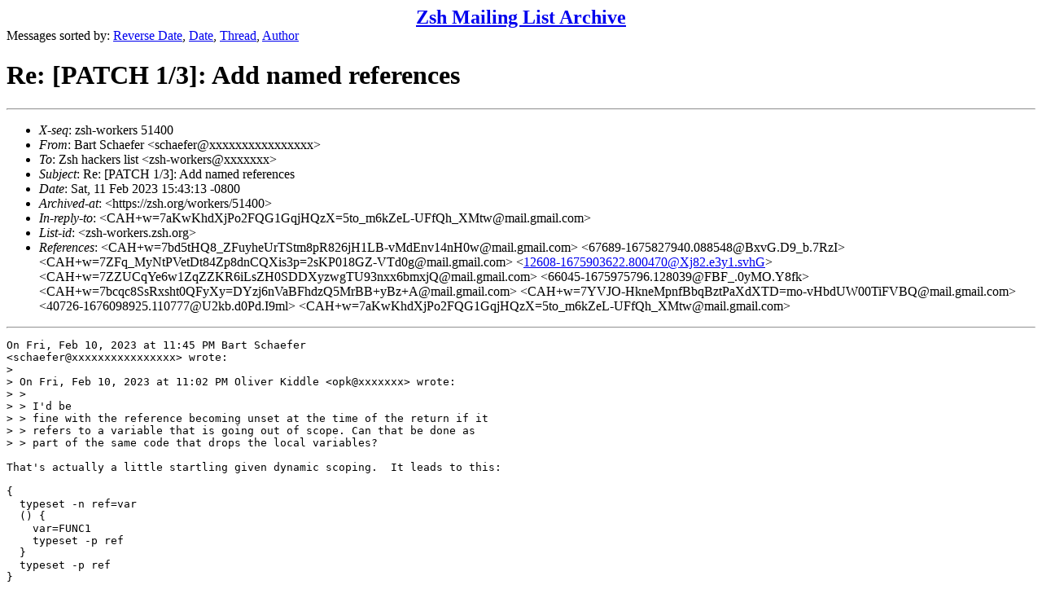

--- FILE ---
content_type: text/html
request_url: https://www.zsh.org/mla/workers/2023/msg00129.html
body_size: 8892
content:
<!-- MHonArc v2.6.24 -->
<!--X-Subject: Re: [PATCH 1/3]: Add named references -->
<!--X-From-R13: Pneg Epunrsre &#60;fpunrsreNoenffynagrea.pbz> -->
<!--X-Date: Sat, 11 Feb 2023 23:44:23 +0000 -->
<!--X-Message-Id: CAH+w=7YN_i9KxgZFFn1zNe98pT0KmErdpHNZr_oAWf5CpwsgSg@mail.gmail.com -->
<!--X-Content-Type: text/plain -->
<!--X-Reference: CAH+w=7bd5tHQ8_ZFuyheUrTStm8pR826jH1LB&#45;vMdEnv14nH0w@mail.gmail.com -->
<!--X-Reference: 67689&#45;1675827940.088548@BxvG.D9_b.7RzI -->
<!--X-Reference: CAH+w=7ZFq_MyNtPVetDt84Zp8dnCQXis3p=2sKP018GZ&#45;VTd0g@mail.gmail.com -->
<!--X-Reference: 12608&#45;1675903622.800470@Xj82.e3y1.svhG -->
<!--X-Reference: CAH+w=7ZZUCqYe6w1ZqZZKR6iLsZH0SDDXyzwgTU93nxx6bmxjQ@mail.gmail.com -->
<!--X-Reference: 66045&#45;1675975796.128039@FBF_.0yMO.Y8fk -->
<!--X-Reference: CAH+w=7bcqc8SsRxsht0QFyXy=DYzj6nVaBFhdzQ5MrBB+yBz+A@mail.gmail.com -->
<!--X-Reference: CAH+w=7YVJO&#45;HkneMpnfBbqBztPaXdXTD=mo&#45;vHbdUW00TiFVBQ@mail.gmail.com -->
<!--X-Reference: 40726&#45;1676098925.110777@U2kb.d0Pd.I9ml -->
<!--X-Reference: CAH+w=7aKwKhdXjPo2FQG1GqjHQzX=5to_m6kZeL&#45;UFfQh_XMtw@mail.gmail.com -->
<!--X-Head-End-->
<!DOCTYPE HTML PUBLIC "-//W3C//DTD HTML 4.01 Transitional//EN"
        "http://www.w3.org/TR/html4/loose.dtd">
<html>
<head>
<title>Re: [PATCH 1/3]: Add named references</title>
</head>
<body>
<!--X-Body-Begin-->
<!--X-User-Header-->
<CENTER><FONT SIZE="+2"><B><A HREF="/mla/">Zsh Mailing List Archive</A></B></FONT></CENTER>
<!--X-User-Header-End-->
<!--X-TopPNI-->
Messages sorted by:
<A HREF="index.html">Reverse Date</A>,
<A HREF="date.html">Date</A>,
<A HREF="threads.html">Thread</A>,
<A HREF="author.html">Author</A>
<BR>
</UL>

<!--X-TopPNI-End-->
<!--X-MsgBody-->
<!--X-Subject-Header-Begin-->
<h1>Re: [PATCH 1/3]: Add named references</h1>
<hr>
<!--X-Subject-Header-End-->
<!--X-Head-of-Message-->
<ul>
<li><em>X-seq</em>: zsh-workers 51400</li>
<li><em>From</em>: Bart Schaefer &lt;schaefer@xxxxxxxxxxxxxxxx&gt;</li>
<li><em>To</em>: Zsh hackers list &lt;zsh-workers@xxxxxxx&gt;</li>
<li><em>Subject</em>: Re: [PATCH 1/3]: Add named references</li>
<li><em>Date</em>: Sat, 11 Feb 2023 15:43:13 -0800</li>
<li><em>Archived-at</em>: &lt;https://zsh.org/workers/51400&gt;</li>
<li><em>In-reply-to</em>: &lt;CAH+w=7aKwKhdXjPo2FQG1GqjHQzX=5to_m6kZeL-UFfQh_XMtw@mail.gmail.com&gt;</li>
<li><em>List-id</em>: &lt;zsh-workers.zsh.org&gt;</li>
<li><em>References</em>: &lt;CAH+w=7bd5tHQ8_ZFuyheUrTStm8pR826jH1LB-vMdEnv14nH0w@mail.gmail.com&gt; &lt;67689-1675827940.088548@BxvG.D9_b.7RzI&gt; &lt;CAH+w=7ZFq_MyNtPVetDt84Zp8dnCQXis3p=2sKP018GZ-VTd0g@mail.gmail.com&gt; &lt;<a href="msg00114.html">12608-1675903622.800470@Xj82.e3y1.svhG</a>&gt; &lt;CAH+w=7ZZUCqYe6w1ZqZZKR6iLsZH0SDDXyzwgTU93nxx6bmxjQ@mail.gmail.com&gt; &lt;66045-1675975796.128039@FBF_.0yMO.Y8fk&gt; &lt;CAH+w=7bcqc8SsRxsht0QFyXy=DYzj6nVaBFhdzQ5MrBB+yBz+A@mail.gmail.com&gt; &lt;CAH+w=7YVJO-HkneMpnfBbqBztPaXdXTD=mo-vHbdUW00TiFVBQ@mail.gmail.com&gt; &lt;40726-1676098925.110777@U2kb.d0Pd.I9ml&gt; &lt;CAH+w=7aKwKhdXjPo2FQG1GqjHQzX=5to_m6kZeL-UFfQh_XMtw@mail.gmail.com&gt;</li>
</ul>
<!--X-Head-of-Message-End-->
<!--X-Head-Body-Sep-Begin-->
<hr>
<!--X-Head-Body-Sep-End-->
<!--X-Body-of-Message-->
<pre>On Fri, Feb 10, 2023 at 11:45 PM Bart Schaefer
&lt;schaefer@xxxxxxxxxxxxxxxx&gt; wrote:
&gt;
&gt; On Fri, Feb 10, 2023 at 11:02 PM Oliver Kiddle &lt;opk@xxxxxxx&gt; wrote:
&gt; &gt;
&gt; &gt; I'd be
&gt; &gt; fine with the reference becoming unset at the time of the return if it
&gt; &gt; refers to a variable that is going out of scope. Can that be done as
&gt; &gt; part of the same code that drops the local variables?

That's actually a little startling given dynamic scoping.  It leads to this:

{
  typeset -n ref=var
  () {
    var=FUNC1
    typeset -p ref
  }
  typeset -p ref
}

Output:
typeset -g -n ref=var
typeset: no such variable: ref

If the called function were a blackbox, it would be extremely puzzling
why &quot;ref&quot; became unset.

The additional complication is that the parameter table is a hash, so
it's scanned in random order; we can't be sure that the referent local
$var will be found and unset before the referring $ref is examined.  I
suppose we could scan twice (ick).

Instead let's think for a moment about how the dynamic scoping works.
&quot;ref&quot; has two properties:  The locallevel at which it was declared,
and the locallevel at which it prefers to find a referent.  Any time
you use $ref (or assign to ref) the search starts at the current
locallevel and proceeds upward until either the preferred level is
reached or the &quot;topmost&quot; defined parameter is found, whichever comes
first.

So ... if endparamscope() walks the preferred referent locallevel
upward as the scope unwinds, we get (using your earlier example with
my addition):

{
  var=hello
  typeset -n ref
  () {
    typeset var=x
    ref=var
    echo $ref
  }
  typeset -p ref
  echo $ref
  () {
   typeset var=y
   echo $ref
   () {
     typeset var=z
     echo $ref
   }
  }
}

Output:
x
typeset -n ref=var
hello
hello
hello

The inner assignment to ref changes the scope , but it then unwinds so
in the second function (which does not assign to ref) it is back to
pointing at the original scope, and finds $var there.

If &quot;var=hello&quot; is replaced by &quot;unset var&quot; (so there is no parameter at
the original scope), then the output is:

x
typeset -n ref=var

y
y

This is because the assignment &quot;ref=var&quot; has initialized the name to
which &quot;ref&quot; points, but there is no such name at the same level, so
the nearest parameter of the same name is chosen.

If &quot;typeset -n ref&quot; at the top level is replaced by &quot;typeset -n
ref=var&quot; then the &quot;ref=var&quot; assignment in the first function changes
the value of either the global $var or the local $var from &quot;x&quot; to
&quot;var&quot; (depending on which existed first) because ref already has a
referent name.  So the output could be either:

# with var=hello
var
typeset -n ref=var
var
var
var

# with var unset
var
typeset -n ref=var

y
y

Given the requirements that (1) assigning a value to a nameref that
has no referent initializes the nameref (required for &quot;for&quot; loop) and
(2) dynamic scoping selects the best referent by name, I think this is
the best I can do without something even more surprising.

The other option that occurs to me is for the assignment ref=var to
automatically create a local $ref (as if &quot;typeset ref=var&quot; had been
used).  That would then be unwound and we'd end up back in the
original state.  But that would also be unexpected behavior in dynamic
scopes.


</pre>
<!--X-Body-of-Message-End-->
<!--X-MsgBody-End-->
<!--X-Follow-Ups-->
<hr>
<ul><li><strong>Follow-Ups</strong>:
<ul>
<li><strong><a name="00134" href="msg00134.html">Re: [PATCH 1/3]: Add named references</a></strong>
<ul><li><em>From:</em> Oliver Kiddle</li></ul></li>
<li><strong><a name="00130" href="msg00130.html">Re: [PATCH 1/3]: Add named references</a></strong>
<ul><li><em>From:</em> Bart Schaefer</li></ul></li>
</ul></li></ul>
<!--X-Follow-Ups-End-->
<!--X-References-->
<ul><li><strong>References</strong>:
<ul>
<li><strong><a name="00090" href="msg00090.html">[PATCH 1/3]: Add named references</a></strong>
<ul><li><em>From:</em> Bart Schaefer</li></ul></li>
<li><strong><a name="00106" href="msg00106.html">Re: [PATCH 1/3]: Add named references</a></strong>
<ul><li><em>From:</em> Oliver Kiddle</li></ul></li>
<li><strong><a name="00107" href="msg00107.html">Re: [PATCH 1/3]: Add named references</a></strong>
<ul><li><em>From:</em> Bart Schaefer</li></ul></li>
<li><strong><a name="00114" href="msg00114.html">Re: [PATCH 1/3]: Add named references</a></strong>
<ul><li><em>From:</em> Oliver Kiddle</li></ul></li>
<li><strong><a name="00116" href="msg00116.html">Re: [PATCH 1/3]: Add named references</a></strong>
<ul><li><em>From:</em> Bart Schaefer</li></ul></li>
<li><strong><a name="00118" href="msg00118.html">Re: [PATCH 1/3]: Add named references</a></strong>
<ul><li><em>From:</em> Oliver Kiddle</li></ul></li>
<li><strong><a name="00119" href="msg00119.html">Re: [PATCH 1/3]: Add named references</a></strong>
<ul><li><em>From:</em> Bart Schaefer</li></ul></li>
<li><strong><a name="00123" href="msg00123.html">Re: [PATCH 1/3]: Add named references</a></strong>
<ul><li><em>From:</em> Bart Schaefer</li></ul></li>
<li><strong><a name="00127" href="msg00127.html">Re: [PATCH 1/3]: Add named references</a></strong>
<ul><li><em>From:</em> Oliver Kiddle</li></ul></li>
<li><strong><a name="00128" href="msg00128.html">Re: [PATCH 1/3]: Add named references</a></strong>
<ul><li><em>From:</em> Bart Schaefer</li></ul></li>
</ul></li></ul>
<!--X-References-End-->
<!--X-BotPNI-->
<HR>
Messages sorted by:
<A HREF="index.html">Reverse Date</A>,
<A HREF="date.html">Date</A>,
<A HREF="threads.html">Thread</A>,
<A HREF="author.html">Author</A>

<!--X-BotPNI-End-->
<!--X-User-Footer-->
<!--X-User-Footer-End-->
</body>
</html>
